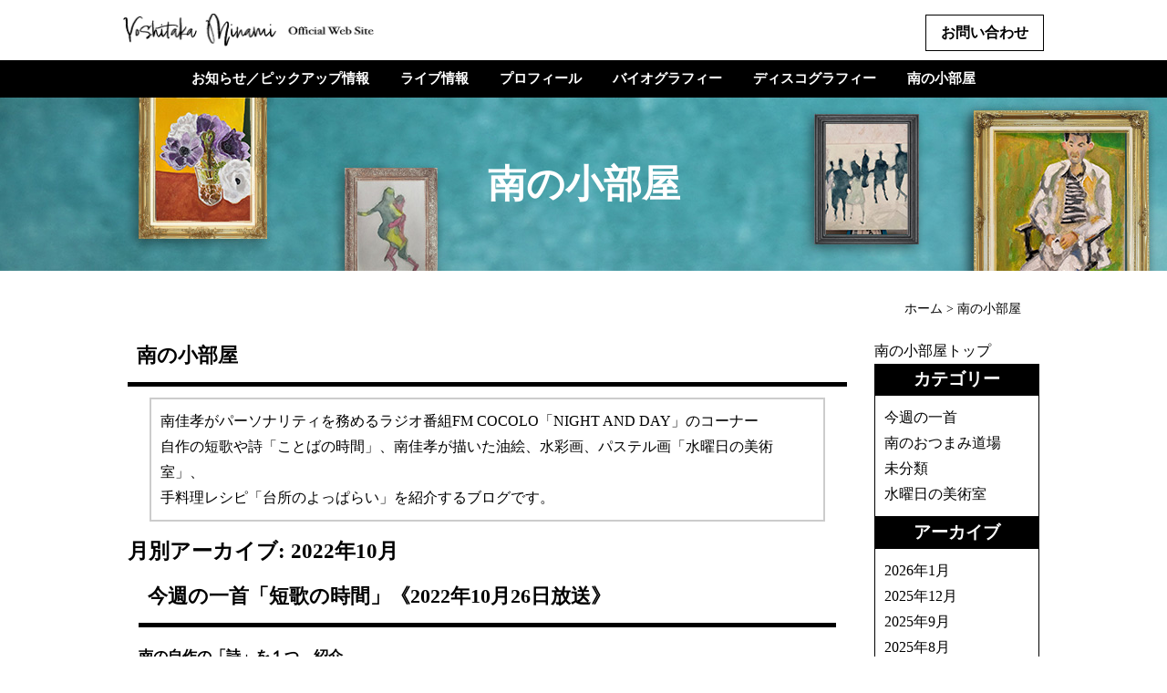

--- FILE ---
content_type: text/html; charset=UTF-8
request_url: https://minamiyoshitaka.com/small-room/?m=202210
body_size: 7015
content:
<!DOCTYPE html PUBLIC "-//W3C//DTD XHTML 1.0 Transitional//EN" "https://www.w3.org/TR/xhtml1/DTD/xhtml1-transitional.dtd"> 
<html xmlns="https://www.w3.org/1999/xhtml" xml:lang="ja" lang="ja">

<head>
<meta http-equiv="Content-Type" content="text/html; charset=utf-8" />
<meta http-equiv="Content-Script-Type" content="text/javascript" />
<meta http-equiv="content-style-type" content="text/css" />

<!-- METADATA -->
<title>南の小部屋｜南佳孝 オフィシャルホームページ</title>
<meta name="description" content="南佳孝のオフィシャルホームページです。南佳孝に関する最新情報や、楽曲情報、フォトギャラリーなどを公開中。" />
<meta name="keywords" content="南佳孝,南,佳孝,オフィシャル,楽曲情報,ライブ情報" />

<meta property="og:image" content="https://minamiyoshitaka.com/img/thum_01.png">
<meta property="og:image" content="https://minamiyoshitaka.com/img/thum_02.png">
<!-- /METADATA --

<!--Require Mobile-->
<meta name="viewport" content="width=device-width">
<meta name="apple-mobile-web-app-capable" content="yes">

<!--Require Javascript-->
<!--[if lt IE 9]>
<script src="https://origin2.jsdelivr.net/html5shiv/3.7.3/html5shiv.min.js"></script>
<script src="https://raw.githubusercontent.com/livingston/css3-mediaqueries-js/master/css3-mediaqueries.js"></script>
<![endif]-->
<!-- /Require Mobile -->

<!-- IMPORT -->
<link rel="stylesheet" type="text/css" media="all" href="/common/css/import_content.css" />
<script type="text/javascript" src="/common/js/libs/jquery-1.11.0.min.js"></script>
<!-- /IMPORT -->

<script>
(function($) {
    $(function() {
        var $header = $('#h-bottom');
        // Nav Fixed
        $(window).scroll(function() {
            if ($(window).scrollTop() > 350) {
                $header.addClass('fixed');
            } else {
                $header.removeClass('fixed');
            }
        });
        // Nav Toggle Button
        $('#nav-toggle').click(function(){
            $header.toggleClass('open');
        });
    });
})(jQuery);
</script>

<!-- Global site tag (gtag.js) - Google Analytics -->
<script async src="https://www.googletagmanager.com/gtag/js?id=UA-101551061-8"></script>
<script>
  window.dataLayer = window.dataLayer || [];
  function gtag(){dataLayer.push(arguments);}
  gtag('js', new Date());

  gtag('config', 'UA-101551061-8');
</script>

</head>


<body id="pickup" class="live_info small-room">

<!--======================= CONTAINER =======================-->
<div id="container">

<!--======================= HEADER =======================-->
<header>

<div id="h-top">
    <h1><a href="/"><img src="/common/img/logo.png" alt="南佳孝 Official Web Site" width="275" height="36" /></a></h1>
    <p class="contact pcv"><a href="/pickup/?page_id=1581">お問い合わせ</a></p>
</div>

<div id="h-bottom">
    <div id="mobile-head">
        <div id="nav-toggle">
        <div>
        <span></span>
        <span></span>
        <span></span>
        </div>
        </div>
    </div>

    <nav id="global-nav">
	<ul id="g-navi">
    <li class="start"><a href="/pickup/">お知らせ／ピックアップ情報</a></li>
    <li><a href="/live_info/">ライブ情報</a></li>
    <li><a href="/profile/index.html">プロフィール</a></li>
    <li><a href="/biography/index.html">バイオグラフィー</a></li>
    <li><a href="/discography/index.html">ディスコグラフィー</a></li>
    <li><a href="/small-room/">南の小部屋</a></li>
    <li class="spv"><a href="/pickup/?page_id=1581">お問い合わせ</a></li>
    </ul>
    </nav>
</div>

</header>
<!--======================= /HEADER =======================-->

<section id="title">
<h1>南の小部屋</h1>
</section>

<!--======================= WRAPPAR =======================-->
<div id="wrappar">

<p class="bread_clumbs"><a href="/index.html">ホーム</a> &gt; 南の小部屋</p>

<div id="wp_inner">

<!--======================= MAIN-CONTENT =======================-->
<div id="main-content">

<h1>南の小部屋</h1>

<p class="description-box">南佳孝がパーソナリティを務めるラジオ番組FM COCOLO「<a href="https://cocolo.jp/site/blog/3210" target="_blank">NIGHT AND DAY</a>」のコーナー<br>
自作の短歌や詩「ことばの時間」、南佳孝が描いた油絵、水彩画、パステル画「水曜日の美術室」、<br>
手料理レシピ「台所のよっぱらい」を紹介するブログです。</p>

<div class="detail-content">

	<section id="primary" class="content-area">
		<div id="content" class="site-content" role="main">

			
				<p class="page-title">
					月別アーカイブ: 2022年10月				</p><!-- .page-header -->

			
<article id="post-1229" class="post-1229 post type-post status-publish format-standard hentry category-3">
	
	<header class="entry-header">
				<div class="entry-meta">
			<span class="cat-links"><a href="https://minamiyoshitaka.com/small-room/?cat=3" rel="category">今週の一首</a></span>
		</div>
			<h1 class="entry-title small-room"><a href="https://minamiyoshitaka.com/small-room/?p=1229" rel="bookmark">今週の一首「短歌の時間」《2022年10月26日放送》</a></h1>
		<div class="entry-meta">
			<span class="entry-date"><a href="https://minamiyoshitaka.com/small-room/?p=1229" rel="bookmark"><time class="entry-date" datetime="2022-10-27T15:47:38+09:00">2022年10月27日</time></a></span> <span class="byline"><span class="author vcard"><a class="url fn n" href="https://minamiyoshitaka.com/small-room/?author=2" rel="author">長浜志信</a></span></span>			<span class="comments-link"><a href="https://minamiyoshitaka.com/small-room/?p=1229#respond">コメントする</a></span>
						</div><!-- .entry-meta -->
	</header><!-- .entry-header -->

		<div class="entry-content">
		<p><strong>南の自作の「詩」を１つ、紹介</strong></p>
<p>いかに普段の毎日が大事なのかは、ことが起こった時によく分かる。</p>
<p>たかが風邪を引いただけで、</p>
<p>腹を下しただけでもういつも通りの暮らしはできない、</p>
<p>もういつものようには進まない。</p>
<p>毎日を少しづつ少しづつ、</p>
<p>先に進んでいけることに感謝を忘れないようにしよう。</p>
<p>毎日をみんなが協力してくれてあるんだという事に感謝の気持ちを表そう。</p>
<p>いつもありがとう。</p>
<p>今日もまたそして今週も良い時が流れますように。</p>
	</div><!-- .entry-content -->
	
	</article><!-- #post-1229 -->

<article id="post-1226" class="post-1226 post type-post status-publish format-standard hentry category-2">
	
	<header class="entry-header">
				<div class="entry-meta">
			<span class="cat-links"><a href="https://minamiyoshitaka.com/small-room/?cat=2" rel="category">南のおつまみ道場</a></span>
		</div>
			<h1 class="entry-title small-room"><a href="https://minamiyoshitaka.com/small-room/?p=1226" rel="bookmark">台所のよっぱらい「栗原さん家のキノコのクリームスープ」《2022年10月26日放送》</a></h1>
		<div class="entry-meta">
			<span class="entry-date"><a href="https://minamiyoshitaka.com/small-room/?p=1226" rel="bookmark"><time class="entry-date" datetime="2022-10-27T15:45:58+09:00">2022年10月27日</time></a></span> <span class="byline"><span class="author vcard"><a class="url fn n" href="https://minamiyoshitaka.com/small-room/?author=2" rel="author">長浜志信</a></span></span>			<span class="comments-link"><a href="https://minamiyoshitaka.com/small-room/?p=1226#respond">コメントする</a></span>
						</div><!-- .entry-meta -->
	</header><!-- .entry-header -->

		<div class="entry-content">
		<p><img class="alignnone size-medium wp-image-1227" src="https://minamiyoshitaka.com/small-room/wp-content/uploads/2022/10/20221026栗原さん家のキノコのクリームスープ-225x300.jpg" alt="" width="225" height="300" srcset="https://minamiyoshitaka.com/small-room/wp-content/uploads/2022/10/20221026栗原さん家のキノコのクリームスープ-225x300.jpg 225w, https://minamiyoshitaka.com/small-room/wp-content/uploads/2022/10/20221026栗原さん家のキノコのクリームスープ-768x1024.jpg 768w, https://minamiyoshitaka.com/small-room/wp-content/uploads/2022/10/20221026栗原さん家のキノコのクリームスープ-1152x1536.jpg 1152w, https://minamiyoshitaka.com/small-room/wp-content/uploads/2022/10/20221026栗原さん家のキノコのクリームスープ-1536x2048.jpg 1536w, https://minamiyoshitaka.com/small-room/wp-content/uploads/2022/10/20221026栗原さん家のキノコのクリームスープ-scaled.jpg 1920w" sizes="(max-width: 225px) 100vw, 225px" /></p>
<p>♫作り方</p>
<p>①先ずはブラウン・マッシュルーム、ワンパックは、軸を取り縦半分に切ってスライス切り。</p>
<p>②まいたけ５０グラムは、適当な大きさに切ってほぐす。</p>
<p>③しめじ１００グラムは石づきを取り、細かくほぐす。</p>
<p>④フライパンにバター適量を入れ熱し、きのこを加えて薄力粉を　適量入れて炒める。</p>
<p>⑤全体に粉っぽさがなくなったらスープ ( 顆粒コンソメ大さじ半分をお湯半カップで溶いたもの ) を加えて、再び煮立ったら牛乳半カップを入れ、蓋をして弱火で５分ほど煮る。</p>
<p>⑥軽くとろみが付いたら塩、胡椒で味を整え器に盛り、お好みでパルミジャーノを下ろしてかけ、軽く焼いたバゲットを添えれば出来上がり。</p>
<p>★南の一口メモ★</p>
<p>とてもおいしくできました、秋にはピッタリの一品ですね。</p>
	</div><!-- .entry-content -->
	
	</article><!-- #post-1226 -->

<article id="post-1223" class="post-1223 post type-post status-publish format-standard hentry category-4">
	
	<header class="entry-header">
				<div class="entry-meta">
			<span class="cat-links"><a href="https://minamiyoshitaka.com/small-room/?cat=4" rel="category">水曜日の美術室</a></span>
		</div>
			<h1 class="entry-title small-room"><a href="https://minamiyoshitaka.com/small-room/?p=1223" rel="bookmark">水曜日の美術室 「二人の遠景」《2022年10月26日放送》</a></h1>
		<div class="entry-meta">
			<span class="entry-date"><a href="https://minamiyoshitaka.com/small-room/?p=1223" rel="bookmark"><time class="entry-date" datetime="2022-10-27T14:05:23+09:00">2022年10月27日</time></a></span> <span class="byline"><span class="author vcard"><a class="url fn n" href="https://minamiyoshitaka.com/small-room/?author=2" rel="author">長浜志信</a></span></span>			<span class="comments-link"><a href="https://minamiyoshitaka.com/small-room/?p=1223#respond">コメントする</a></span>
						</div><!-- .entry-meta -->
	</header><!-- .entry-header -->

		<div class="entry-content">
		<p><img class="alignnone size-medium wp-image-1224" src="https://minamiyoshitaka.com/small-room/wp-content/uploads/2022/10/20221026二人の遠景-225x300.jpg" alt="" width="225" height="300" srcset="https://minamiyoshitaka.com/small-room/wp-content/uploads/2022/10/20221026二人の遠景-225x300.jpg 225w, https://minamiyoshitaka.com/small-room/wp-content/uploads/2022/10/20221026二人の遠景-768x1024.jpg 768w, https://minamiyoshitaka.com/small-room/wp-content/uploads/2022/10/20221026二人の遠景-1152x1536.jpg 1152w, https://minamiyoshitaka.com/small-room/wp-content/uploads/2022/10/20221026二人の遠景-1536x2048.jpg 1536w, https://minamiyoshitaka.com/small-room/wp-content/uploads/2022/10/20221026二人の遠景-scaled.jpg 1920w" sizes="(max-width: 225px) 100vw, 225px" /></p>
	</div><!-- .entry-content -->
	
	</article><!-- #post-1223 -->

<article id="post-1219" class="post-1219 post type-post status-publish format-standard hentry category-2">
	
	<header class="entry-header">
				<div class="entry-meta">
			<span class="cat-links"><a href="https://minamiyoshitaka.com/small-room/?cat=2" rel="category">南のおつまみ道場</a></span>
		</div>
			<h1 class="entry-title small-room"><a href="https://minamiyoshitaka.com/small-room/?p=1219" rel="bookmark">台所のよっぱらい「大原さん家の鯖の味噌煮」《2022年10月19日放送》</a></h1>
		<div class="entry-meta">
			<span class="entry-date"><a href="https://minamiyoshitaka.com/small-room/?p=1219" rel="bookmark"><time class="entry-date" datetime="2022-10-19T22:02:16+09:00">2022年10月19日</time></a></span> <span class="byline"><span class="author vcard"><a class="url fn n" href="https://minamiyoshitaka.com/small-room/?author=2" rel="author">長浜志信</a></span></span>			<span class="comments-link"><a href="https://minamiyoshitaka.com/small-room/?p=1219#respond">コメントする</a></span>
						</div><!-- .entry-meta -->
	</header><!-- .entry-header -->

		<div class="entry-content">
		<p><img class="alignnone size-medium wp-image-1220" src="https://minamiyoshitaka.com/small-room/wp-content/uploads/2022/10/20221019大原さん家の鯖の味噌煮-scaled-e1666178995666-225x300.jpg" alt="" width="225" height="300" srcset="https://minamiyoshitaka.com/small-room/wp-content/uploads/2022/10/20221019大原さん家の鯖の味噌煮-scaled-e1666178995666-225x300.jpg 225w, https://minamiyoshitaka.com/small-room/wp-content/uploads/2022/10/20221019大原さん家の鯖の味噌煮-scaled-e1666178995666-768x1024.jpg 768w, https://minamiyoshitaka.com/small-room/wp-content/uploads/2022/10/20221019大原さん家の鯖の味噌煮-scaled-e1666178995666-1152x1536.jpg 1152w, https://minamiyoshitaka.com/small-room/wp-content/uploads/2022/10/20221019大原さん家の鯖の味噌煮-scaled-e1666178995666-1536x2048.jpg 1536w, https://minamiyoshitaka.com/small-room/wp-content/uploads/2022/10/20221019大原さん家の鯖の味噌煮-scaled-e1666178995666.jpg 1920w" sizes="(max-width: 225px) 100vw, 225px" /></p>
<p>♫作り方</p>
<p>①鯖２切れは、皮に浅めに切り目を２、３本入れて両面に塩を振り、１０分ほど置く。ザルに入れ熱湯にさっと通す。ピーマンは、５ミリ幅に切る。</p>
<p>②鍋に酒、水を各４０ml、入れて味噌大さじ１と半分、砂糖大さじ１を加えて溶かし生姜１０gの薄切りも入れて火にかける。</p>
<p>③沸騰したら鯖を入れて落とし蓋をして強めの弱火で５分から７分煮る。</p>
<p>④落とし蓋を取り、煮汁をかけながら、１、２分煮て器に鯖を盛る。残った煮汁でピーマンをサッと煮て鯖に添える。</p>
<p>★南の一口メモ★</p>
<p>生姜も美味しく食べられます。</p>
<p>試してみてね、意外と簡単でした。</p>
	</div><!-- .entry-content -->
	
	</article><!-- #post-1219 -->

<article id="post-1216" class="post-1216 post type-post status-publish format-standard hentry category-4">
	
	<header class="entry-header">
				<div class="entry-meta">
			<span class="cat-links"><a href="https://minamiyoshitaka.com/small-room/?cat=4" rel="category">水曜日の美術室</a></span>
		</div>
			<h1 class="entry-title small-room"><a href="https://minamiyoshitaka.com/small-room/?p=1216" rel="bookmark">水曜日の美術室 「湘南のサーファー」《2022年10月19日放送》</a></h1>
		<div class="entry-meta">
			<span class="entry-date"><a href="https://minamiyoshitaka.com/small-room/?p=1216" rel="bookmark"><time class="entry-date" datetime="2022-10-19T22:00:45+09:00">2022年10月19日</time></a></span> <span class="byline"><span class="author vcard"><a class="url fn n" href="https://minamiyoshitaka.com/small-room/?author=2" rel="author">長浜志信</a></span></span>			<span class="comments-link"><a href="https://minamiyoshitaka.com/small-room/?p=1216#respond">コメントする</a></span>
						</div><!-- .entry-meta -->
	</header><!-- .entry-header -->

		<div class="entry-content">
		<p><img class="alignnone size-medium wp-image-1217" src="https://minamiyoshitaka.com/small-room/wp-content/uploads/2022/10/20221019湘南のサーファー-scaled-e1666178743622-225x300.jpg" alt="" width="225" height="300" srcset="https://minamiyoshitaka.com/small-room/wp-content/uploads/2022/10/20221019湘南のサーファー-scaled-e1666178743622-225x300.jpg 225w, https://minamiyoshitaka.com/small-room/wp-content/uploads/2022/10/20221019湘南のサーファー-scaled-e1666178743622-768x1024.jpg 768w, https://minamiyoshitaka.com/small-room/wp-content/uploads/2022/10/20221019湘南のサーファー-scaled-e1666178743622-1152x1536.jpg 1152w, https://minamiyoshitaka.com/small-room/wp-content/uploads/2022/10/20221019湘南のサーファー-scaled-e1666178743622-1536x2048.jpg 1536w, https://minamiyoshitaka.com/small-room/wp-content/uploads/2022/10/20221019湘南のサーファー-scaled-e1666178743622.jpg 1920w" sizes="(max-width: 225px) 100vw, 225px" /></p>
	</div><!-- .entry-content -->
	
	</article><!-- #post-1216 -->

<article id="post-1213" class="post-1213 post type-post status-publish format-standard hentry category-4">
	
	<header class="entry-header">
				<div class="entry-meta">
			<span class="cat-links"><a href="https://minamiyoshitaka.com/small-room/?cat=4" rel="category">水曜日の美術室</a></span>
		</div>
			<h1 class="entry-title small-room"><a href="https://minamiyoshitaka.com/small-room/?p=1213" rel="bookmark">台所のよっぱらい「黒田さん家のジャガイモとサーモンのリエット」《2022年10月12日放送》</a></h1>
		<div class="entry-meta">
			<span class="entry-date"><a href="https://minamiyoshitaka.com/small-room/?p=1213" rel="bookmark"><time class="entry-date" datetime="2022-10-19T20:17:46+09:00">2022年10月19日</time></a></span> <span class="byline"><span class="author vcard"><a class="url fn n" href="https://minamiyoshitaka.com/small-room/?author=2" rel="author">長浜志信</a></span></span>			<span class="comments-link"><a href="https://minamiyoshitaka.com/small-room/?p=1213#respond">コメントする</a></span>
						</div><!-- .entry-meta -->
	</header><!-- .entry-header -->

		<div class="entry-content">
		<p><img class="alignnone size-medium wp-image-1214" src="https://minamiyoshitaka.com/small-room/wp-content/uploads/2022/10/20221012黒田さん家のジャガイモとサーモンのリエット-scaled-e1666178249489-225x300.jpg" alt="" width="225" height="300" srcset="https://minamiyoshitaka.com/small-room/wp-content/uploads/2022/10/20221012黒田さん家のジャガイモとサーモンのリエット-scaled-e1666178249489-225x300.jpg 225w, https://minamiyoshitaka.com/small-room/wp-content/uploads/2022/10/20221012黒田さん家のジャガイモとサーモンのリエット-scaled-e1666178249489-768x1024.jpg 768w, https://minamiyoshitaka.com/small-room/wp-content/uploads/2022/10/20221012黒田さん家のジャガイモとサーモンのリエット-scaled-e1666178249489-1152x1536.jpg 1152w, https://minamiyoshitaka.com/small-room/wp-content/uploads/2022/10/20221012黒田さん家のジャガイモとサーモンのリエット-scaled-e1666178249489-1536x2048.jpg 1536w, https://minamiyoshitaka.com/small-room/wp-content/uploads/2022/10/20221012黒田さん家のジャガイモとサーモンのリエット-scaled-e1666178249489.jpg 1920w" sizes="(max-width: 225px) 100vw, 225px" /></p>
<p>♫作り方　（一人分）</p>
<p>①メークィーン２００gの皮を剥き、１、２センチ厚の輪切りにし、塩を加えた湯で茹でる</p>
<p>②柔らかくなったらマッシャーで潰し、スモークサーモン６０gを加える。弱火で火を入れながらスモークサーモンもマッシャーで潰す。</p>
<p>③ニンニク少し、玉ねぎ少量、塩漬けケーパー１０粒ほど、ディル適量を微塵切りにして加える。</p>
<p>④オリーブオイルを大さじ２加えて混ぜ合わせる。</p>
<p>★南の一口メモ★</p>
<p>これで完成、バゲットの上に乗せれば白ワインの良いお供になります。</p>
<p>是非、作ってみてください。</p>
	</div><!-- .entry-content -->
	
	</article><!-- #post-1213 -->

<article id="post-1210" class="post-1210 post type-post status-publish format-standard hentry category-4">
	
	<header class="entry-header">
				<div class="entry-meta">
			<span class="cat-links"><a href="https://minamiyoshitaka.com/small-room/?cat=4" rel="category">水曜日の美術室</a></span>
		</div>
			<h1 class="entry-title small-room"><a href="https://minamiyoshitaka.com/small-room/?p=1210" rel="bookmark">水曜日の美術室 「ホーランエー神事」《2022年10月12日放送》</a></h1>
		<div class="entry-meta">
			<span class="entry-date"><a href="https://minamiyoshitaka.com/small-room/?p=1210" rel="bookmark"><time class="entry-date" datetime="2022-10-19T20:13:40+09:00">2022年10月19日</time></a></span> <span class="byline"><span class="author vcard"><a class="url fn n" href="https://minamiyoshitaka.com/small-room/?author=2" rel="author">長浜志信</a></span></span>			<span class="comments-link"><a href="https://minamiyoshitaka.com/small-room/?p=1210#respond">コメントする</a></span>
						</div><!-- .entry-meta -->
	</header><!-- .entry-header -->

		<div class="entry-content">
		<p><img class="alignnone size-medium wp-image-1211" src="https://minamiyoshitaka.com/small-room/wp-content/uploads/2022/10/20221012ホーランエー神事-scaled-e1666178009440-225x300.jpg" alt="" width="225" height="300" srcset="https://minamiyoshitaka.com/small-room/wp-content/uploads/2022/10/20221012ホーランエー神事-scaled-e1666178009440-225x300.jpg 225w, https://minamiyoshitaka.com/small-room/wp-content/uploads/2022/10/20221012ホーランエー神事-scaled-e1666178009440-768x1024.jpg 768w, https://minamiyoshitaka.com/small-room/wp-content/uploads/2022/10/20221012ホーランエー神事-scaled-e1666178009440-1152x1536.jpg 1152w, https://minamiyoshitaka.com/small-room/wp-content/uploads/2022/10/20221012ホーランエー神事-scaled-e1666178009440-1536x2048.jpg 1536w, https://minamiyoshitaka.com/small-room/wp-content/uploads/2022/10/20221012ホーランエー神事-scaled-e1666178009440.jpg 1920w" sizes="(max-width: 225px) 100vw, 225px" /></p>
	</div><!-- .entry-content -->
	
	</article><!-- #post-1210 -->

<article id="post-1207" class="post-1207 post type-post status-publish format-standard hentry category-3">
	
	<header class="entry-header">
				<div class="entry-meta">
			<span class="cat-links"><a href="https://minamiyoshitaka.com/small-room/?cat=3" rel="category">今週の一首</a></span>
		</div>
			<h1 class="entry-title small-room"><a href="https://minamiyoshitaka.com/small-room/?p=1207" rel="bookmark">今週の一首「短歌の時間」《2022年10月5日放送》</a></h1>
		<div class="entry-meta">
			<span class="entry-date"><a href="https://minamiyoshitaka.com/small-room/?p=1207" rel="bookmark"><time class="entry-date" datetime="2022-10-06T07:48:37+09:00">2022年10月6日</time></a></span> <span class="byline"><span class="author vcard"><a class="url fn n" href="https://minamiyoshitaka.com/small-room/?author=2" rel="author">長浜志信</a></span></span>			<span class="comments-link"><a href="https://minamiyoshitaka.com/small-room/?p=1207#respond">コメントする</a></span>
						</div><!-- .entry-meta -->
	</header><!-- .entry-header -->

		<div class="entry-content">
		<p>・赤とんぼ夏の終わりに何想う恋の残り香宴の後に</p>
<p>・赤とんぼある日突然いなくなりいくつもの台風やって来る</p>
	</div><!-- .entry-content -->
	
	</article><!-- #post-1207 -->

<article id="post-1204" class="post-1204 post type-post status-publish format-standard hentry category-2">
	
	<header class="entry-header">
				<div class="entry-meta">
			<span class="cat-links"><a href="https://minamiyoshitaka.com/small-room/?cat=2" rel="category">南のおつまみ道場</a></span>
		</div>
			<h1 class="entry-title small-room"><a href="https://minamiyoshitaka.com/small-room/?p=1204" rel="bookmark">台所のよっぱらい「チーズのリゾット　小倉さん家風」《2022年10月5日放送》</a></h1>
		<div class="entry-meta">
			<span class="entry-date"><a href="https://minamiyoshitaka.com/small-room/?p=1204" rel="bookmark"><time class="entry-date" datetime="2022-10-06T07:46:30+09:00">2022年10月6日</time></a></span> <span class="byline"><span class="author vcard"><a class="url fn n" href="https://minamiyoshitaka.com/small-room/?author=2" rel="author">長浜志信</a></span></span>			<span class="comments-link"><a href="https://minamiyoshitaka.com/small-room/?p=1204#respond">コメントする</a></span>
						</div><!-- .entry-meta -->
	</header><!-- .entry-header -->

		<div class="entry-content">
		<p><img class="alignnone size-medium wp-image-1205" src="https://minamiyoshitaka.com/small-room/wp-content/uploads/2022/10/20221005チーズリゾット-225x300.jpg" alt="" width="225" height="300" srcset="https://minamiyoshitaka.com/small-room/wp-content/uploads/2022/10/20221005チーズリゾット-225x300.jpg 225w, https://minamiyoshitaka.com/small-room/wp-content/uploads/2022/10/20221005チーズリゾット-768x1024.jpg 768w, https://minamiyoshitaka.com/small-room/wp-content/uploads/2022/10/20221005チーズリゾット-1152x1536.jpg 1152w, https://minamiyoshitaka.com/small-room/wp-content/uploads/2022/10/20221005チーズリゾット-1536x2048.jpg 1536w, https://minamiyoshitaka.com/small-room/wp-content/uploads/2022/10/20221005チーズリゾット-scaled.jpg 1920w" sizes="(max-width: 225px) 100vw, 225px" /></p>
<p>♫作り方　（一人分）</p>
<p>①まずは、お米５０gを測り用意する。玉ねぎ中の8分の１ぐらいをみじん切りにする。コンソメを４００ml溶かして沸かす。</p>
<p>②蓋付きの小鍋を用意して、オリーブオイルを少し多めに入れて、火は、中強火で玉ねぎを炒める。程よいところでお米を洗わずに入れ炒める。</p>
<p>③これも程よいところで白ワインを少し加え、塩もほんの少し入れて、熱々のコンソメを３００CCほど入れ、蓋をして中強火のまま１０分ほど煮込む。</p>
<p>④その間にパルミジャーノを大さじ３杯ぐらい削っておく。途中、蓋を開け、様子を見ながら水分が足りなければコンソメか水を足す。</p>
<p>⑤１０分経ったら蓋を開けここから４分で仕上げる。</p>
<p>⑥もう一度水分の加減をしながら、多ければ強火で水分を飛ばし、少なければ水を足して塩分も調節し、チーズとエキストラ・バージン・オリーブオイル大さじ１弱を入れかき混ぜる。</p>
<p>⑦お米の硬さなどもみながらかき混ぜ程よいところで器に盛り、ブラック・ペッパーを削ってかければ出来上がり。</p>
	</div><!-- .entry-content -->
	
	</article><!-- #post-1204 -->

<article id="post-1201" class="post-1201 post type-post status-publish format-standard hentry category-4">
	
	<header class="entry-header">
				<div class="entry-meta">
			<span class="cat-links"><a href="https://minamiyoshitaka.com/small-room/?cat=4" rel="category">水曜日の美術室</a></span>
		</div>
			<h1 class="entry-title small-room"><a href="https://minamiyoshitaka.com/small-room/?p=1201" rel="bookmark">水曜日の美術室 「朝陽の中で」《2022年10月5日放送》</a></h1>
		<div class="entry-meta">
			<span class="entry-date"><a href="https://minamiyoshitaka.com/small-room/?p=1201" rel="bookmark"><time class="entry-date" datetime="2022-10-06T07:40:19+09:00">2022年10月6日</time></a></span> <span class="byline"><span class="author vcard"><a class="url fn n" href="https://minamiyoshitaka.com/small-room/?author=2" rel="author">長浜志信</a></span></span>			<span class="comments-link"><a href="https://minamiyoshitaka.com/small-room/?p=1201#respond">コメントする</a></span>
						</div><!-- .entry-meta -->
	</header><!-- .entry-header -->

		<div class="entry-content">
		<p><img class="alignnone size-medium wp-image-1202" src="https://minamiyoshitaka.com/small-room/wp-content/uploads/2022/10/20221005朝陽の中で-225x300.jpg" alt="" width="225" height="300" srcset="https://minamiyoshitaka.com/small-room/wp-content/uploads/2022/10/20221005朝陽の中で-225x300.jpg 225w, https://minamiyoshitaka.com/small-room/wp-content/uploads/2022/10/20221005朝陽の中で-768x1024.jpg 768w, https://minamiyoshitaka.com/small-room/wp-content/uploads/2022/10/20221005朝陽の中で-1152x1536.jpg 1152w, https://minamiyoshitaka.com/small-room/wp-content/uploads/2022/10/20221005朝陽の中で-1536x2048.jpg 1536w, https://minamiyoshitaka.com/small-room/wp-content/uploads/2022/10/20221005朝陽の中で-scaled.jpg 1920w" sizes="(max-width: 225px) 100vw, 225px" /></p>
	</div><!-- .entry-content -->
	
	</article><!-- #post-1201 -->
		</div><!-- #content -->
	</section><!-- #primary -->
    

</div>

</div>
<!--======================= /MAIN-CONTENT =======================-->

<!--======================= SIDE-NAVI =======================-->
<div id="side-navi">

<div id="secondary">
	
		<div id="primary-sidebar" class="primary-sidebar widget-area" role="complementary">
	<p><a href="/small-room/">南の小部屋トップ</a></p>	
	<aside id="categories-3" class="widget widget_categories"><h1 class="widget-title">カテゴリー</h1>		<ul>
				<li class="cat-item cat-item-3"><a href="https://minamiyoshitaka.com/small-room/?cat=3">今週の一首</a>
</li>
	<li class="cat-item cat-item-2"><a href="https://minamiyoshitaka.com/small-room/?cat=2">南のおつまみ道場</a>
</li>
	<li class="cat-item cat-item-1"><a href="https://minamiyoshitaka.com/small-room/?cat=1">未分類</a>
</li>
	<li class="cat-item cat-item-4"><a href="https://minamiyoshitaka.com/small-room/?cat=4">水曜日の美術室</a>
</li>
		</ul>
			</aside><aside id="archives-3" class="widget widget_archive"><h1 class="widget-title">アーカイブ</h1>		<ul>
				<li><a href='https://minamiyoshitaka.com/small-room/?m=202601'>2026年1月</a></li>
	<li><a href='https://minamiyoshitaka.com/small-room/?m=202512'>2025年12月</a></li>
	<li><a href='https://minamiyoshitaka.com/small-room/?m=202509'>2025年9月</a></li>
	<li><a href='https://minamiyoshitaka.com/small-room/?m=202508'>2025年8月</a></li>
	<li><a href='https://minamiyoshitaka.com/small-room/?m=202507'>2025年7月</a></li>
	<li><a href='https://minamiyoshitaka.com/small-room/?m=202506'>2025年6月</a></li>
	<li><a href='https://minamiyoshitaka.com/small-room/?m=202503'>2025年3月</a></li>
	<li><a href='https://minamiyoshitaka.com/small-room/?m=202502'>2025年2月</a></li>
	<li><a href='https://minamiyoshitaka.com/small-room/?m=202501'>2025年1月</a></li>
	<li><a href='https://minamiyoshitaka.com/small-room/?m=202412'>2024年12月</a></li>
	<li><a href='https://minamiyoshitaka.com/small-room/?m=202410'>2024年10月</a></li>
	<li><a href='https://minamiyoshitaka.com/small-room/?m=202409'>2024年9月</a></li>
	<li><a href='https://minamiyoshitaka.com/small-room/?m=202408'>2024年8月</a></li>
	<li><a href='https://minamiyoshitaka.com/small-room/?m=202406'>2024年6月</a></li>
	<li><a href='https://minamiyoshitaka.com/small-room/?m=202405'>2024年5月</a></li>
	<li><a href='https://minamiyoshitaka.com/small-room/?m=202404'>2024年4月</a></li>
	<li><a href='https://minamiyoshitaka.com/small-room/?m=202403'>2024年3月</a></li>
	<li><a href='https://minamiyoshitaka.com/small-room/?m=202402'>2024年2月</a></li>
	<li><a href='https://minamiyoshitaka.com/small-room/?m=202401'>2024年1月</a></li>
	<li><a href='https://minamiyoshitaka.com/small-room/?m=202312'>2023年12月</a></li>
	<li><a href='https://minamiyoshitaka.com/small-room/?m=202311'>2023年11月</a></li>
	<li><a href='https://minamiyoshitaka.com/small-room/?m=202310'>2023年10月</a></li>
	<li><a href='https://minamiyoshitaka.com/small-room/?m=202308'>2023年8月</a></li>
	<li><a href='https://minamiyoshitaka.com/small-room/?m=202307'>2023年7月</a></li>
	<li><a href='https://minamiyoshitaka.com/small-room/?m=202306'>2023年6月</a></li>
	<li><a href='https://minamiyoshitaka.com/small-room/?m=202305'>2023年5月</a></li>
	<li><a href='https://minamiyoshitaka.com/small-room/?m=202304'>2023年4月</a></li>
	<li><a href='https://minamiyoshitaka.com/small-room/?m=202303'>2023年3月</a></li>
	<li><a href='https://minamiyoshitaka.com/small-room/?m=202302'>2023年2月</a></li>
	<li><a href='https://minamiyoshitaka.com/small-room/?m=202301'>2023年1月</a></li>
	<li><a href='https://minamiyoshitaka.com/small-room/?m=202212'>2022年12月</a></li>
	<li><a href='https://minamiyoshitaka.com/small-room/?m=202211'>2022年11月</a></li>
	<li><a href='https://minamiyoshitaka.com/small-room/?m=202210'>2022年10月</a></li>
	<li><a href='https://minamiyoshitaka.com/small-room/?m=202209'>2022年9月</a></li>
	<li><a href='https://minamiyoshitaka.com/small-room/?m=202208'>2022年8月</a></li>
	<li><a href='https://minamiyoshitaka.com/small-room/?m=202207'>2022年7月</a></li>
	<li><a href='https://minamiyoshitaka.com/small-room/?m=202206'>2022年6月</a></li>
	<li><a href='https://minamiyoshitaka.com/small-room/?m=202205'>2022年5月</a></li>
	<li><a href='https://minamiyoshitaka.com/small-room/?m=202204'>2022年4月</a></li>
	<li><a href='https://minamiyoshitaka.com/small-room/?m=202203'>2022年3月</a></li>
	<li><a href='https://minamiyoshitaka.com/small-room/?m=202202'>2022年2月</a></li>
	<li><a href='https://minamiyoshitaka.com/small-room/?m=202201'>2022年1月</a></li>
	<li><a href='https://minamiyoshitaka.com/small-room/?m=202112'>2021年12月</a></li>
	<li><a href='https://minamiyoshitaka.com/small-room/?m=202111'>2021年11月</a></li>
	<li><a href='https://minamiyoshitaka.com/small-room/?m=202110'>2021年10月</a></li>
	<li><a href='https://minamiyoshitaka.com/small-room/?m=202109'>2021年9月</a></li>
	<li><a href='https://minamiyoshitaka.com/small-room/?m=202108'>2021年8月</a></li>
	<li><a href='https://minamiyoshitaka.com/small-room/?m=202107'>2021年7月</a></li>
	<li><a href='https://minamiyoshitaka.com/small-room/?m=202106'>2021年6月</a></li>
	<li><a href='https://minamiyoshitaka.com/small-room/?m=202105'>2021年5月</a></li>
	<li><a href='https://minamiyoshitaka.com/small-room/?m=202104'>2021年4月</a></li>
	<li><a href='https://minamiyoshitaka.com/small-room/?m=202103'>2021年3月</a></li>
	<li><a href='https://minamiyoshitaka.com/small-room/?m=202102'>2021年2月</a></li>
	<li><a href='https://minamiyoshitaka.com/small-room/?m=202101'>2021年1月</a></li>
	<li><a href='https://minamiyoshitaka.com/small-room/?m=202012'>2020年12月</a></li>
	<li><a href='https://minamiyoshitaka.com/small-room/?m=202011'>2020年11月</a></li>
	<li><a href='https://minamiyoshitaka.com/small-room/?m=202010'>2020年10月</a></li>
	<li><a href='https://minamiyoshitaka.com/small-room/?m=202009'>2020年9月</a></li>
	<li><a href='https://minamiyoshitaka.com/small-room/?m=202008'>2020年8月</a></li>
	<li><a href='https://minamiyoshitaka.com/small-room/?m=202007'>2020年7月</a></li>
	<li><a href='https://minamiyoshitaka.com/small-room/?m=202006'>2020年6月</a></li>
	<li><a href='https://minamiyoshitaka.com/small-room/?m=202005'>2020年5月</a></li>
	<li><a href='https://minamiyoshitaka.com/small-room/?m=202004'>2020年4月</a></li>
	<li><a href='https://minamiyoshitaka.com/small-room/?m=202003'>2020年3月</a></li>
	<li><a href='https://minamiyoshitaka.com/small-room/?m=202002'>2020年2月</a></li>
		</ul>
			</aside>	</div><!-- #primary-sidebar -->
	</div><!-- #secondary -->

</div>
<!--======================= /SIDE-NAVI =======================-->

</div>
</div>
<!--======================= /WRAPPAR =======================-->

<!--======================= FOOTER =======================-->
<footer>

<div id="f-bottom">
	<div>
    <p><a href="/"><img src="/common/img/logo.png" alt="南佳孝 Official Web Site" width="275" height="36" /></a></p>
    <ul>
    <li><a href="/pickup/">お知らせ／ピックアップ情報</a></li>
    <li><a href="/live_info/">ライブ情報</a></li>
    <li><a href="/profile/index.html">プロフィール</a></li>
    <li><a href="/biography/index.html">バイオグラフィー</a></li>
    <li><a href="/discography/index.html">ディスコグラフィー</a></li>
    <li><a href="/small-room/">南の小部屋</a></li>
    <li><a href="/message/index.html">お問い合わせ</a></li>
    </ul>
    
    <ul id="sns-icon">
    <li><a href="https://www.facebook.com/minamiyoshitakaofficial" target="_blank"><img src="/common/img/icon_fb.png" alt="" width="30" height="30"></a></li>
    <li><a href="https://www.instagram.com/minami_upshitaka/" target="_blank"><img src="/common/img/icon_ig.png" alt="" width="31" height="30"></a></li>
    <li><a href="https://twitter.com/umibeno_uwasa" target="_blank"><img src="/common/img/icon_tw.png" alt="" width="25" height="26"></a></li>
    <li><a href="https://www.youtube.com/channel/UCRXs1_4mIMYO9LVK6YNzJFw" target="_blank"><img src="/common/img/icon_yt.png" alt="" width="77" height="18"></a></li>
    </ul>
    </div>
    
    <p id="copyright">Copyright 2023.Capital Village Inc.</p>
</div>

</footer>
<!--======================= /FOOTER =======================-->


</div>
<!--======================= /CONTAINER =======================-->

</body>
</html>


--- FILE ---
content_type: text/css
request_url: https://minamiyoshitaka.com/common/css/import_content.css
body_size: -35
content:
@charset "Shift_JIS";
@import "base.css";
@import "content.css";

--- FILE ---
content_type: text/css
request_url: https://minamiyoshitaka.com/common/css/base.css
body_size: 2671
content:
@charset "Shift_JIS";

/*base.css
=================================
1: basic

2: layout

3: header
  
4: content

5: left-navi

6: right-navi
  
7: footer
=================================*/


/*1: basic
=================================*/

* {
	margin: 0;
	padding: 0;
}

th, td {
	margin: 0;
	padding: 0;
	_font-size: 80%;
}

ul, dl {
	list-style-type: none;
}

img {
	margin: 0;
	padding: 0;
	border: none;
	vertical-align: bottom;
}

em {
	font-style:normal;
}

address {
	font-style: normal;
}

*, *:before, *:after {
    box-sizing:border-box;
}

a{
   word-break: break-all;
}

a:link {
	color: #000000;
	text-decoration: none
}

a:visited {
	color: #000000;
	text-decoration: none;
}

a:hover {
	color: #000000;
	text-decoration: underline;
}

a:active {
	color: #000000;
	text-decoration: underline;
}

header a:link,
footer a:link,
table.schedule thead th a:link{
	color: #ffffff;
	text-decoration: none
}

header a:visited,
footer a:visited,
table.schedule thead th a:visited {
	color: #ffffff;
	text-decoration: none;
}

h1.small-room a:link,
h1.small-room a:visited,
h1.small-room a:active,
h1.small-room a:hover {
	color: #000000;
	text-decoration: none;
}

header a:hover,
footer a:hover,
table.schedule thead th a:hover {
	color: #ffffff;
	text-decoration: underline;
}

header a:active,
footer a:active,
table.schedule thead th a:active {
	color: #ffffff;
	text-decoration: underline;
}

footer div#f-bottom a:link {
	color: #ffffff;
	text-decoration: none
}

footer div#f-bottom a:visited {
	color: #ffffff;
	text-decoration: none;
}

footer div#f-bottom a:hover {
	color: #ffffff;
	text-decoration: underline;
}

footer div#f-bottom a:active {
	color: #ffffff;
	text-decoration: underline;
}	

p#bread-clumbos a:link {
	color: #000000;
	text-decoration: none;
}

p#bread-clumbos a:visited {
	color: #000000;
	text-decoration: none;
}
	
p#bread-clumbos a:hover {
	color: #000000;
	text-decoration: underline;
}
p#bread-clumbos a:active {
	color: #000000;
	text-decoration: underline;
}

p.back {
	text-align: right;
}

.center {
	text-align: center;
}



.t_btn {
  display: block;
  padding: 27px 0;
  background: #ffffff;
}

a.t_btn {
  border: 4px solid #000000;
  color: #000000;
}


.t_btn:hover {
  color: #ffffff;
  border: 4px solid #4c4c4c;
  background: #4c4c4c none !important;
  text-decoration: none;
  transition-property: all;
  transition: 0.3s linear;
}

/*add y*/
.t_btn_off {
  border: 4px solid #999;
  color: #999;
  cursor:default;
  display: block;
  padding: 20px 0;
  background: #ffffff;
}

@media (max-width: 768px) {
	.pcv {
		display: none !important;
	}
	table th,
	table td{
		display: block;
	}
}

@media (min-width: 769px) {
	.spv {
		display: none !important;
	}
}


/*2: layout
=================================*/

body {
	margin: 0 auto;
	padding: 0 auto;
	background: #ffffff;
	font-size: 100%;
	line-height: 1.8;
	text-align: center;
	
	font-family: "貂ｸ繧ｴ繧ｷ繝�け","Yu Gothic",YuGothic,"繝偵Λ繧ｮ繝手ｧ偵ざ ProN W3","Hiragino Kaku Gothic ProN","繝｡繧､繝ｪ繧ｪ",Meiryo;
	-webkit-text-size-adjust: 100%;
}

body div#container {
	width: 100%;
	margin: 0;
	padding: 0;
	text-align: left;
}

div#container div#main-content p.page-link {
	clear: both;
	max-width: 680px;
	width: 100%;
	margin: 36px 0 36px 0;
	padding: 6px 12px 0 0;
	border-top: 3px solid #5d5047;
	text-align: right;
}

div#container div#main-content p#pagetop {
	margin: 0;
	padding: 36px 0 0 0;
	text-align: right;
}

div#container div#main-content .clear {
	clear: both;
}

@media (max-width: 768px) {
	body {
		width: 100%;
		font-size: 150%;
		background: #ffffff;
	}
}


/*3: header
=================================*/

header {
	width: 100%;
	margin: 0;
	background: #ffffff;
	color: #ffffff;
}

header div#h-top {
    display: flex;
    justify-content: space-between;
    align-items: center;
	max-width: 1010px;
	margin: 0 auto 10px auto;
	padding: 15px 0 0 0;
}

header div#h-top h1 {
	width: auto;
	margin: 0 0 5px 0;
	z-index: 1000;
}

header div#h-top p.logo {
	width: 381px;
	margin: 0 0 5px 0;
}

header div#h-top ul {
	margin: 0;
}

header div#h-top ul li {
	margin: 0 20px 0 0;
	padding: 10px 0 0 0;
}

header div#h-top p.contact a {
    display: block;
    width: 130px;
    margin: 0;
	padding: 5px 0;
    border: 1px solid #000000;
    color: #000000;
    font-weight: bold;
    text-align: center;
}

header hr {
	clear: both;
	width: 100%;
	margin: 12px 0;
	border: none;
	border-top: 1px solid #787878;
}

header div#h-bottom {
	clear: both;
	margin: 0 auto 14px auto;
    background: #000000;
}

header div#h-bottom ul {
	display: flex;
	justify-content: space-between;
	max-width: 860px;
	margin: 0 auto;
	padding: 10px 0 10px 0;
	font-size: 94%;
	line-height: 1;
}

header div#h-bottom ul li  {
	font-weight: bold;
	text-align: center;
}

header div#h-bottom  {
	width: 100%;
	margin: 0;
	padding: 3px 0;
}

@media (max-width: 768px) {
	body header {
		width: 96%;
		margin: 0 auto;
		padding: 0;
	}
	
	header div#h-bottom {
        position: absolute;
        top: 0;
        left: 0;
        display: block;
        width: 100%;
        z-index: 999;
        background: transparent;
	}
	
	header div#h-bottom ul {
        display: block;
		width: 100%;
		margin: 0;
		padding: 0;
	}
	
	header div#h-bottom ul li {
		width: 100%;
		padding: 15px 5px;
        background: #000000;
		font-size: 50%;
		text-align: center;
	}
	
	header div#h-bottom ul li a {
		display: block;    
		width: 100%;
		height: 15px;
	}
	
	header p.sp_menu_icon  {
		float: left;
		margin: 0;
		width: 136px;
	}
}


/*4: content
=================================*/

div#wrappar {
	max-width: 1000px;
	margin: 0 auto 20px auto;
	background: #ffffff;
}

div#wrappar div#wp_inner {
    display: flex;
	width: 100%;
	margin: 20px 0;
	padding: 0;
}

div#wrappar p.bread_clumbs {
	margin: 0 20px 0 0;
	font-size: 85%;
	text-align: right;
}

@media (max-width: 768px) {
	div#wrappar {
		width: 100%;
		margin: 0 auto 20px auto;
	}

	div#wrappar div#wp_inner {
		display: block;
		margin: 0;
	}
	
	div#wrappar p.bread_clumbs {
		margin: 0 20px 0 0 !important;
		font-size: 60% !important;
		text-align: left !important;
	}
}


/*5: main-content
=================================*/

div#wrappar div#main-content {
	width: 100%;
	margin: 0;
}

div#wrappar div#main-content h1 {
	margin: 0 0 14px 0;
	font-size: 150%;
}

div#wrappar div#main-content p.logo {
	margin: 0 0 14px 0;
	font-size: 150%;
}

@media (max-width: 768px) {
	div#wrappar div#main-content h1 {
		margin-bottom: 12px !important;
		padding-top: 0 !important;
		font-size: 100% !important;
		line-height: 1.4;
	}
	
	div#wrappar div#main-content {
		width: 100%;
	}
}



/*6: bnr-area
=================================*/

div#wrappar div#bnr-area {
	width: 100%;
	margin: 100px 0 0 0;
}

div#wrappar div#bnr-area ul {
    display: flex;
    flex-wrap: wrap;
    justify-content: space-between;
    width: 950px;
	margin: 0 auto 24px auto;
}

div#wrappar div#bnr-area ul li {
    width: 48%;
	margin: 0 0 20px 0;
	text-align: center;
}

div#wrappar div#bnr-area ul li img {
	width: 100%;
	height: auto;
}

div#wrappar div#bnr-area ul li p {
    margin: 0 0 20px 0;
}

div#wrappar div#bnr-area ul li dl {
    padding: 0 20px;
    text-align: left;
}

div#wrappar div#bnr-area ul li dl dt {
    margin: 0 0 12px 0;
    font-size: 120%;
    font-weight: bold;
}

div#wrappar div#bnr-area ul li dl dd {
    text-align: left;
}

div#wrappar div#bnr-area ul.text_link {
	margin: 0 0 36px 0;
}

div#wrappar div#bnr-area ul.text_link li {
	margin: 7px 0 7px 0;
	padding: 7px 0 7px 5px;
	background: url(../img/side_arrow.png) no-repeat right center;
	border-bottom: 1px solid #cfcfcf;
	text-align: left;
}

div#wrappar div#bnr-area ul.text_link li a {
	color: #000000;
}


@media (max-width: 768px) {
	div#wrappar div#bnr-area {
		width: 96%;
		margin: 0 auto 20px auto;
        font-size: 80%;
	}

	div#wrappar div#bnr-area ul {
        display: block;
		width: 100%;
		margin: 0;
	}

	div#wrappar div#bnr-area ul li {
		width: 100%;
		margin: 0 0 20px 0;
	}

	div#wrappar div#bnr-area ul li img {
		width: 100%;
		height: auto;
	}

	div#wrappar div#bnr-area div.side-info {
		clear: both;
		width: 100%;
	}

	div#wrappar div#bnr-area ul.text_link  {
		clear: both;
	}

	div#wrappar div#bnr-area ul.text_link li {
		float: none;
		width: 100%;
		margin: 0 0 10px 0;
	}
}



/*7: footer
=================================*/

footer {
	clear: both;
	width: 100%;
	color: #ffffff;
}

footer div#f-bottom {
	padding: 35px 0 0 0;
	background: #000000;
}

footer div#f-bottom div {
	max-width: 1000px;
	margin: 0 auto;
}

footer div#f-bottom div ul {
    display: flex;
    justify-content: space-between;
    margin: 0 0 35px 0;
	text-align: center;
}

footer div#f-bottom div ul li {
	line-height: 1;
}

footer div#f-bottom div ul#sns-icon {
    display: flex;
    justify-content: center;
    align-items: center;
    margin: 0 0 35px 0;
	text-align: center;
}

footer div#f-bottom div ul#sns-icon li {
    margin: 0 0 0 30px;
    text-align: center;
}

footer div#f-bottom div p {
	margin: 0 0 35px 0;
	text-align: center;
}

footer div#f-bottom p#copyright {
    margin: 0 0 10px 0;
    padding: 15px 0;
    color: #000000;
    background: #ffffff;
    text-align: center;
}


@media (max-width: 768px) {
	footer div#f-bottom {
        margin: 0;
        padding: 0;
	}
    
	footer div#f-bottom div p {
        margin: 0;
        padding: 20px 0;
	}
	
	footer div#f-bottom div ul {
        display: none;
	}
	
	footer div#f-bottom p#copyright {
        padding: 10px 0 0 0;
        font-size: 70%;
	}
}



/* Toggle Button */
#nav-toggle {
    display: none;
    position: absolute;
    right: 5px;
    top: 20px;
    width: 34px;
    height: 36px;
    cursor: pointer;
    z-index: 101;
}
#nav-toggle div {
    position: relative;
}
#nav-toggle div:after {
	display: block;
	padding: 28px 0 0 0;
	color: #000000;
	font-size: 75%;
	font-weight: bold;
}
header.open #nav-toggle div:after {
	display: block;
	padding: 28px 0 0 0;
	color: #000000;
	content: "CLOSE";
	font-size: 75%;
	font-weight: bold;
}
#nav-toggle span {
    display: block;
    position: absolute;
    height: 4px;
    width: 100%;
    background: #000000;
    left: 0;
    -webkit-transition: .35s ease-in-out;
    -moz-transition: .35s ease-in-out;
    transition: .35s ease-in-out;
}
#nav-toggle span:nth-child(1) {
    top: 0;
}
#nav-toggle span:nth-child(2) {
    top: 11px;
}
#nav-toggle span:nth-child(3) {
    top: 22px;
}

@media screen and (max-width: 768px) {
    /* Fixed reset */
    #top-head.fixed {
        background: 000000;
    }
    #mobile-head {
        display: block;
        width: 100%;
        height: 56px;
        z-index: 999;
        position: relative;
    }
    #global-nav {
        position: absolute;
        top: -520px;
        width: 100%;
        margin-top: 12px !important;
        text-align: center;
        -webkit-transition: .5s ease-in-out;
        -moz-transition: .5s ease-in-out;
        transition: .5s ease-in-out;
    }
    #global-nav ul {
        list-style: none;
        position: static;
        right: 0;
        bottom: 0;
    }
    #global-nav ul li {
        position: static;
    }
    #nav-toggle {
        display: block;
		margin-top: -7px;
    }
    /* #nav-toggle */
    .open #nav-toggle span:nth-child(1) {
        top: 11px;
        -webkit-transform: rotate(315deg);
        -moz-transform: rotate(315deg);
        transform: rotate(315deg);
    }
    .open #nav-toggle span:nth-child(2) {
        width: 0;
        left: 50%;
    }
    .open #nav-toggle span:nth-child(3) {
        top: 11px;
        -webkit-transform: rotate(-315deg);
        -moz-transform: rotate(-315deg);
        transform: rotate(-315deg);
    }
    /* #global-nav */
    .open #global-nav {
        /* #global-nav top + #mobile-head height */
        -moz-transform: translateY(572px);
        -webkit-transform: translateY(572px);
        transform: translateY(572px);
        z-index: 1000;
    }
	
}





/*8: other
=================================*/


/* clear
=================================================*/
.clearfix:after {
	content:".";
	display:block;
	height:0;
	clear:both;
	visibility:hidden;
}

.clearfix {
	display:inline-block;
}


/* Hides from IE-mac \*/

* html .clear {height: 1%;}

.clear {display:block;}

/* End hide from IE-mac */


--- FILE ---
content_type: text/css
request_url: https://minamiyoshitaka.com/common/css/content.css
body_size: 3449
content:
@charset "Shift_JIS";

/* common
=================================*/

section#title h1 {
    display: flex;
    justify-content: center;
    align-items: center;
	margin: 0 0 30px 0;
	padding: 0;
	background: url("../img/bg_inner_title02.jpg") no-repeat;
    background-size: cover;
    color: #ffffff;
	font-size: 260%;
    text-align: center;
    height: 190px;
}

div#wrappar p.bread_clumbs {
	margin: 0 20px 0 0;
	font-size: 85%;
	text-align: right;
}

div#wrappar div#main-content {
	margin: 0 30px 0 0;
}

div#wrappar div#main-content p {
	margin: 0 0 24px 0;
}

h3.mgn_10 {
	margin-bottom: 10px !important;
}

@media (max-width: 768px) {
	section#title h1 {
        margin: 0 0 15px 0;
        padding: 0 20px;
        background: url("../img/sp_bg_inner_title02.jpg") no-repeat;
        background-size: cover;
        font-size: 110%;
        height: 92px;
        line-height: 1.2;
    }
    
    div#wrappar div#main-content {
		width: 100%;
		margin: 0 auto;
	}
	
	div#wrappar div#main-content h1 {
		padding: 10px 0 5px 55px !important;
	}

	div#wrappar div#main-content div.entry-content p {
		 position: relative;
		 width: 100%;
	}
	div#wrappar div#main-content div.entry-content p iframe {
		 position: relative;
		 top: 0;
		 right: 0;
		 width: 100% !important;
		 height: 100% !important;
		 min-height: 193px;
	}
}


/* sidenavi
=================================*/

div#wrappar div#side-navi {
	width: 230px;
}

div#wrappar div#side-navi h3 {
	width: 100%;
	margin: 0;
	padding: 5px 0;
    background: #000000;
    color: #ffffff;
	font-size: 100%;
	text-align: center;
}

div#wrappar div#side-navi dl {
	width: 100%;
	margin: 0 0 20px 0;
	padding: 5px 10px;
	border: 1px solid #000000;
	border-top: none;
	font-weight: bold;
	text-align: left;
}

div#wrappar div#side-navi div#secondary h1 {
    background: #000000;
    color: #ffffff;
    font-size: 120%;
    text-align: center;
}

div#wrappar div#side-navi div#secondary ul {
    margin: 0;
    padding: 10px 10px;
    border: 1px solid #000000;
}



div#wrappar div#side-navi dl dd {
	margin: 0 0 6px 0;
}

@media (max-width: 768px) {
	div#wrappar div#side-navi {
		width: 100%;
		margin: 20px auto 20px auto;
	}
	
	div#wrappar div#side-navi h3 {
		width: 94%;
		margin: 0 auto;
	}
	
	div#wrappar div#side-navi dl {
		width: 100%;
		margin-left: auto;
		margin-right: auto;
    }

	div#wrappar div#side-navi ul {
		margin: 0 0 10px 0;
        flex-wrap: wrap;
	}

	div#wrappar div#side-navi ul li {
        display: flex;
        width: 50%;
		margin: 0 0 20px 0;
	}

	div#wrappar div#side-navi ul li:nth-child(even) {
		margin-left: 7px;
	}

	div#wrappar div#side-navi ul li img {
		width: 100%;
		height: auto;
	}

	div#wrappar div#side-navi div.side-info {
		clear: both;
		width: 100%;
	}
    
    div#wrappar div#side-navi div#secondary ul {
        display: flex;
        flex-wrap: wrap;
        width: 94%;
        margin: 0 auto;
        padding: 10px 10px;
    }
    
    div#wrappar div#side-navi div#secondary ul li {
        width: 50%;
        margin: 0;
        padding: 0;
    }
    
    div#wrappar div#side-navi div#secondary h1 {
        width: 94%;
        margin: 0 auto;
    }
}



/*
02.disco
=================================*/
body#disco div#main-content p.jacket {
    text-align: center;
}

body#disco div#main-content table.list {
	width: 98%;
	margin: 0 0 10px 10px;
	border-collapse: collapse;
}

body#disco div#main-content table.list tr th {
	padding: 0 0 4px 0;
	border-bottom: 1px dotted #333333;
}

body#disco div#main-content table.list tr td {
	padding: 4px 0 4px 0;
	border-bottom: 1px dotted #333333;
	vertical-align: top;
}

body#disco div#main-content table.list tr td.bt_itunes {
	width: 50px;
	text-align: center;
	vertical-align: middle;
}

body#disco div#main-content p.buy {
	clear: both;
	float: none;
	margin: 24px 0 24px 0;
	text-align: right;
}

body#disco div#main-content p.buy2 {
	clear: both;
	float: none;
	margin: 0 0 24px 0;
	text-align: left;
}

body#disco div#main-content ul.buy3 {
	display: inline-block;
	margin: 0 0 24px 0;
}

body#disco div#main-content ul.buy3 li {
	float: left;
	margin: 0 24px 0 0;
}

body#disco div#main-content div.two-btn {
	text-align: right;
}

body#disco div#main-content div.two-btn p {
	display: inline-block;
	float: none;
	width: 212px;
	margin: 0 24px 0 0;
	text-align: left;
}

body#disco div#main-content p.link {
	margin: 24px 0 0 0;
	text-align: center;
}

body#disco div#main-content h2 {
    margin: 0 0 10px 0;
    font-size: 200%;
    text-align: center;
}

div#main-content h3 {
	margin: 20px 0 10px 0;
	font-weight: bold;
}

body#disco div#main-content ul.list li {
	float: left;
	width: 45.5%;
	margin: 5px 10px 5px 0;
	padding: 5px;
	border-top: 1px solid #cccccc;
	border-left: 1px solid #cccccc;
}

body#disco div#main-content h3 {
	margin: 0 0 10px 0;
	font-weight: bold;
}

body#disco div#main-content ul.list li dl dt {
	float: left;
	width: 110px;
}

body#disco div#main-content ul.list li dl dd {
	float: left;
	width: 200px;
}

body#disco div#main-content dl.m-list {
	margin: 0 0 12px 12px;
}

body#disco div#main-content dl.m-list dt {
	float: left;
	width: 185px;
}

body#disco div#main-content dl.m-list dd {
	float: left;
	width: 350px;
}

body#disco div#main-content dl.m-list dd ul li {
	float: left;
	width: 160px;
}

body#disco div#main-content dl.m-list dd p.data {
	margin: 24px 0 12px 12px;
}

body#disco div#main-content dl.m-list dd dl.music-list {
	width: 350px;
}

body#disco div#main-content dl.m-list dd dl.music-list dt {
	float: left;
	width: 200px;
}

body#disco div#main-content dl.m-list dd dl.music-list dd {
	float: left;
	width: 150px;
}

body#disco div#main-content p.button {
	padding: 12px 24px 0 0;
	text-align: right;
}


body#disco div#main-content p.chakuuta {
	margin: 0 0 12px 0;
	padding: 12px 12px;
	background: #dee7f9;
	border: 1px solid #385fad;
}

body#disco div#main-content h3.stit {
	margin: 0 0 12px 0;
	padding: 0 0 6px 6px;
	border-left: 5px solid #625447;
	border-bottom: 1px solid #625447;
}

body#disco div#main-content div.music_list {
	display: inline-block;
	margin: 0 0 10px 0;
}

body#disco div#main-content div.music_list p.left {
	float: left;
	width: 540px;
	margin: 0;
	padding: 0;
}

body#disco div#main-content div.music_list p.right {
	float: right;
	width: 110px;
	margin: 30px 0 0 0;
	padding: 0;
}

body#disco div#main-content p.mprofile {
	clear: both;
}


body#disco div#main-content div.slideFrame ul#slider li div.pickup {
	display: inline-block;
	width: 99.8%;
	margin: 0 0 10px 0;
	padding: 20px 30px;
	background: #ffffff;
	border: 1px solid #000000;
	color: #000000;
	font-size: 85%;
	min-height: 270px;
}

body#disco div#main-content div.slideFrame ul#slider li div.pickup p.image {
	float: left;
	width: 25%;
	margin: 0;
	padding: 0;
}

body#disco div#main-content div.slideFrame ul#slider li div.pickup p.image img {
	width: 100%;
	height: auto;
}

body#disco div#main-content div.slideFrame ul#slider li div.pickup div.left-area {
	float: right;
	width: 72%;
	margin: 0;
	padding: 0;
}

body#disco div#main-content div.slideFrame ul#slider li div.pickup div.left-area h3 {
	margin: 0;
	padding: 0;
	font-size: 160%;
}

body#disco div#main-content div.slideFrame ul#slider li div.pickup div.left-area p {
	margin: 0;
	padding: 0;
	font-size: 110%;
}

body#disco div#main-content div.slideFrame ul#slider li div.pickup div.left-area p strong {
	margin: 0;
	padding: 0;
	font-size: 115%;
}

body#disco div#main-content div.slideFrame ul#slider li div.pickup div.left-area p.detail {
	margin: 0;
	padding: 0;
	text-align: right;
}



@media (max-width: 768px) {
	body#disco div#main-content {
		width: 96%;
		font-size: 70%;
	}

	body#disco div#main-content div.slideFrame ul#slider li div.pickup {
		display: block;
		width: 94%;
		margin: 0 auto;
		padding: 12px 12px;
	}
	
	body#disco div#main-content div.slideFrame ul#slider li div.pickup p.image {
		float: none;
		width: 90%;
		margin: 0 auto;
	}
	
	body#disco div#main-content div.slideFrame ul#slider li div.pickup div.left-area {
		float: none;
		width: 100%;
		line-height: 1.6;
	}

	body#disco div#main-content div.slideFrame ul#slider li div.pickup div.left-area h3 {
		font-size: 120%;
	}

	body#disco div#main-content div.slideFrame ul#slider li div.pickup div.left-area p {
		font-size: 100%;
	}

	body#disco div#main-content div.slideFrame ul#slider li div.pickup div.left-area p strong {
		font-size: 105%;
	}

	body#disco div#main-content ul.list li dl dt {
		float: none;
		width: auto;
		text-align: center;
	}

	body#disco div#main-content ul.list li dl dd {
		font-size: 80%;
	}

	body#disco div#main-content ul.list li dl dd h3 {
		margin: 0;
		font-size: 100%;
	}

	body#disco div#main-content p.jacket {
		text-align: center;
	}

	body#disco div#main-content table.list th,
	body#disco div#main-content table.list td {
		display: table-cell;
	}
}



/*sliderD-1 bxSlider謖�ｮ�
-----------------------------------------------------------*/

.slideFrame {
	width: 100%;
	padding: 0;
	float: left;
	margin: 0 15px 15px 0;
}
.slideFrame .bx-wrapper {
	width: 100%;
	margin: 0 auto;
	position: relative;
}

.slideFrame .bx-wrapper .bx-pager {
	text-align: center;
	margin-top: 10px;
}

.slideFrame .bx-wrapper .bx-pager .bx-pager-item {
	display: inline-block;
	*zoom: 1;
	*display: inline;
}

.slideFrame .bx-wrapper .bx-prev {
	margin: 0 0 0 -7px;
}

.slideFrame .bx-wrapper .bx-next {
	margin: 0 0 0 96%;
}

.bx-wrapper .bx-pager a {
	background: #999999;
	text-indent: -9999px;
	overflow: hidden;
	display: block;
	width: 10px;
	height: 10px;
	margin: 0 5px 0 5px;
	-moz-border-radius: 5px;
	-webkit-border-radius: 5px;
	border-radius: 5px;
}

.bx-wrapper .bx-pager a:hover,
.bx-wrapper .bx-pager a.active {
	background: #ee8100;
}
.bx-wrapper .bx-controls-direction a {
	position: absolute;
	top: 40%;
	margin-top: 0;
	width: 34px;
	height: 34px;
	z-index: 9999;
	color: #ffffff;
	text-decoration: none;
	font-size: 32px;
	font-weight: bold;
	background: #000000;
	line-height: 1;
	text-align: center;
}

.bx-wrapper .bx-prev {
	top: 130px !important;
	color: #ffffff !important;
}

.bx-wrapper .bx-next {
	top: 130px !important;
	color: #ffffff !important;
}




@media (max-width: 768px) {
	.slideFrame {
		float: none;
		width: 100%;
		margin: 0;
	}
	.slideFrame .bx-wrapper {
		width: 100%;
	}
	.slideFrame .bx-wrapper .bx-next {
		margin: 0 0 0 90%;
	}

	.slideFrame .bx-wrapper .bx-prev {
		margin: 0 0 0 5px;
	}
}



/*
04.link
=================================*/
body#link div#main-content ul {
	margin: 0 0 0 10px;
}

body#link div#main-content ul li {
	display: inline-block;
	clear: both;
	margin: 0 0 12px 0;
	padding: 0 0 10px 0;
	border-bottom: 1px dotted #333333;
}

body#link div#main-content dl {
	margin: 0 0 0 12px;
}

body#link div#main-content dl dt {
	float: left;
	width: 211px;
	margin: 0 0 6px 0;
	font-weight: bold;
}

body#link div#main-content dl dd {
	float: right;
	width: 420px;
	margin: 0 0 0 12px;
}


/*
06.message
=================================*/
body#message div#main-content table {
	width: 670px;
	margin: 0 0 24px 12px;
	border-collapse: collapse;
	border: 1px solid #000000;
}

body#message div#main-content table tr th {
	width: 140px;
	padding: 10px 10px;
	background: #f1f1f1;
	border: 1px solid #000000;
	text-align: left;
}

body#message div#main-content table tr th.btn {
	padding: 10px 15px;
	text-align: center;
}

body#message div#main-content table tr td {
	padding: 10px 10px;
	border: 1px solid #000000;
}

body#message div#main-content table tr td .w400 {
	width: 400px;
}


@media (max-width: 768px) {
	body#message div#main-content {
		width: 96%;
		font-size: 70%;
	}

	body#message div#main-content table {
		width: 100%;
		margin: 0 auto;
	}

	body#message div#main-content table tr th {
		width: 100%;
		padding: 2px 5px;
	}

	body#message div#main-content table tr td .w400 {
		width: 100%;
	}
}



/*
07.biography
=================================*/

body#biography div#main-content {
    width: 750px;
}

body#biography div#main-content dl {
    display: flex;
    flex-wrap: wrap;
}

body#biography div#main-content dl dt {
    width: 10%;
	margin: 0 0 5px 0;
    padding: 0 0 5px 0;
    border-bottom: 1px dotted #aaaaaa;
}

body#biography div#main-content dl dd {
    width: 90%;
	margin: 0 0 5px 0;
    padding: 0 0 5px 0;
    border-bottom: 1px dotted #aaaaaa;

}

body#biography div#main-content dl.photo {
}

body#biography div#main-content dl.photo dt {
	width: auto;
	float: none;
	font-weight: normal;
}

body#biography div#main-content dl.photo dd {
	width: auto;
	float: none;
}

body#biography div#main-content p.left-image {
	display: inline-block;
	width: 100%;
	margin: 0 20px 12px 12px;
	padding: 0 0 12px 0;
	border-bottom: 1px dotted #cecece;
}

body#biography div#main-content p.left-image img {
	margin: 0 20px 0 0;
}


body#biography div#main-content div.l-box {
    display: flex;
    margin: 0 0 20px 0;
    padding: 0 0 20px 0;
    border-bottom: 1px solid #000000;
}

body#biography div#main-content div.l-box p.image {
    margin: 0 20px 0 0;
}

@media (max-width: 768px) {
	body#biography div#main-content {
		width: 96%;
		font-size: 70%;
	}

	body#biography div#main-content dl {
		width: 100%;
	}
	
	body#biography div#main-content dl dt {
		float: none;
		width: 100%;
	}
	
	body#biography div#main-content dl dd {
		float: none;
		width: 100%;
		padding-left: 0;
	}
    
    body#biography div#main-content div.l-box {
        display: block;
    }

    body#biography div#main-content div.l-box p.image {
        margin: 0 0 20px 0;
        text-align: center;
    }

    body#biography div#main-content div.l-box p.text {
        margin: 0;
        text-align: center;
    }
}



/*
08.蜊礼ｦ剰｢�
=================================*/

body#jitb ol {
	margin: 0 30px 12px 10px;
}

body#jitb div#main-content ul {
	margin: 0 0 12px 12px;
}

body#jitb div#main-content ul li {
	float: left;
	margin: 0 6px 0 0;
}

body#jitb div#main-content ul li img {
	border: 1px solid #333333;
}

body#jitb div#main-content h2 {
	clear: both;
	margin: 0 0 12px 0;
	padding: 6px 12px;
	background: #000000;
	font-size: 100%;
	color: #ffffff;
}


/*
09.archives
=================================*/

body#archives div#main-content h2 {
	width: 90%;
	margin: 0 0 6px 10px;
	padding: 0 0 0 4px;
	border-bottom: 1px solid #5d5047;
	border-left: 5px solid #5d5047;
}

body#archives div#main-content p {
	margin: 0 0 12px 20px;
}

body#archives div#main-content table {
	margin: 0 0 0 20px;
}

body#archives div#main-content table tr td p {
	margin: 0 0 12px 0;
}

body#archives div#main-content table tr td img {
	margin: 0 0 12px 0;
}

body#archives div#main-content p.title {
	border-top: 1px solid #80B9B3;
	border-bottom: 1px solid #80B9B3;
	color: #80B9B3;
	font-weight: bold;
	text-align: center;
}



/*
05.pickup
=================================*/
div#wrappar div#main-content div.detail-content {
	width: 100%;
	margin: 0 0 30px 0;
	padding: 0;
	background: #ffffff;
}

body#pickup div#main-content h1 {
	margin: 0 0 12px 0;
	padding: 0 10px 10px 10px;
	background: #ffffff;
	border-bottom: 5px solid #000000;
	font-size: 135%;
}

body#pickup div#main-content h2 {
	margin: 0 0 6px 0;
    padding: 5px 0;
    background: #000000;
	color: #ffffff;
	font-size: 110%;
    text-align: center;
}

body#pickup div#main-content ul.month-list li:not(:first-child) {
	padding-top: 20px;
}

body#pickup div#main-content header.page-header,
body#pickup div#main-content header.archive-header {
	background: none;;
}

body#pickup div#main-content h2.entry-title,
body#pickup div#main-content h2.page-title ,
body#pickup div#main-content h2.archive-title {
	clear: both;
	margin: 0 0 12px 0;
	padding: 0;
	background: none;
	color: #000000;
	font-size: 120%;
	font-weight: bold;
    text-align: left;
}

body#pickup div#main-content p.description-box {
	width: 94%;
	margin: 0 auto 12px auto;
	padding: 10px 10px;
	border: 2px solid #cccccc;
}

body#pickup div#main-content div.entry-content {
	margin-top: 18px;
}

body#pickup div#wrappar div#main-content div.detail-content article {
	margin: 0 0 24px 0;
	padding: 0 12px 12px 12px;
    border-bottom: 1px solid #000000;
}

body#pickup div#wrappar div#main-content div.detail-content article span.entry-date {
	float: left;
	margin: 0 20px 0 0;
}

body#pickup.live_info div#wrappar div#main-content div.detail-content article span.entry-date {
	margin: 0;
}

body#pickup div#wrappar div#main-content span.entry-meta {
	float: left;
}

body#pickup.live_info div#wrappar div#main-content div.entry-meta {
	display: none;
}

body#pickup div#wrappar div#main-content span.entry-title {
	float: right;
}

.byline {
	display: none !important;
}

body#pickup div#wrappar p.page-title {
	margin: 0 0 10px 0;
	font-size: 145%;
	font-weight: bold;
}

body#pickup div#wrappar p.archive-title {
	margin: 0 0 10px 0;
	font-size: 145%;
	font-weight: bold;
}

body#pickup div#wrappar div#main-content div.detail-content article span.cat-links {
	padding: 2px 18px;
	color: #ffffff;
	font-size: 100%;
	font-weight: bold;
	
}

body#pickup div#wrappar div#main-content div.detail-content article span.cat-links a {
	color: #ffffff;
	
}

body#pickup div#wrappar div#main-content div.detail-content article span.cat-links.live {
	background: #a7233e;
}

body#pickup div#wrappar div#main-content div.detail-content article span.cat-links.information {
	background: #85a6d5;
}

body#pickup div#wrappar div#main-content div.detail-content article span.cat-links.media {
	background: #283754;
}

body#pickup div#wrappar div#side-navi #primary-sidebar h3 {
	clear: both;
}

body#pickup div#wrappar div#side-navi div.primary-sidebar {

}


body#pickup div#main-content table.liveinfo {
	width: 100%;
	margin: 0 0 24px 0;
	border-collapse: collapse;
	border: 1px solid #cccccc;
}

body#pickup div#main-content table.liveinfo tr th {
	width: 90px;
	padding: 3px 5px;
	background: #eeeeee;
	border: 1px solid #bbbbbb;
	vertical-align: top;
	white-space: nowrap;
}

body#pickup div#main-content table.liveinfo tr td {
	padding: 3px 5px;
	border: 1px solid #aaaaaa;
}

body#pickup div#main-content h2.title {
	margin: 0;
	font-size: 125%;
}


@media (max-width: 768px) {	
	body#pickup div#wrappar div#side-navi div.primary-sidebar {
		font-size: 60%;
	}

	body#pickup div#main-content h1 {
		margin: 12px 0 12px 0;
		padding: 0 4px 6px 4px !important;
		font-size: 110% !important;
	}

	body#pickup div#wrappar div#side-navi #primary-sidebar h3 {
		font-size: 100%;
	}

	div#wrappar div#main-content div.detail-content {
		width: 94%;
		margin: 0 auto 24px auto;
		font-size: 60%;
		line-height: 1.5;
	}
}


@media (max-width: 768px) {
	body#pickup div#main-content p.description-box {
		font-size: 60%;
	}
}


/*
02.live-info
=================================*/
body#pickup div#main-content table {
	width: 100%;
	margin: 0 0 36px 0;
	border-collapse: collapse;
	border: 1px solid #000000;
}

body#pickup div#main-content table tr th {
	width: 20%;
	padding: 12px 8px;
	background: #f1f1f1;
	border: 1px solid #000000;
	color: #000000;
    font-weight: bold;
	text-align: center;
	white-space: nowrap;
}

body#pickup div#main-content tr td {
	padding: 12px 8px;
	border: 1px solid #000000;
}


@media (max-width: 768px) {
    body#pickup div#main-content table tr th {
        width: 100%;
        border-bottom: none;
    }

    body#pickup div#main-content tr td {
        width: 100%;
        border-bottom: none;
    }

    body#pickup div#main-content tr td:last-child {
        width: 100%;
    }
}




@media (max-width: 768px) {
    body#profile div#wrappar div#main-content {
        width: 94%;
        margin: 0 auto;
        font-size: 80%;
    }
}





body.small-room section#title h1 {
	background: url("../../small-room/img/bg_inner_title.jpg") no-repeat;
	background-size: cover;
}



@media (max-width: 768px) {
    body.small-room section#title h1 {
        background: url("../../small-room/img/sp_bg_inner_title.jpg") no-repeat;
        background-size: cover;
    }
}



body#pickup.page-id-1581 section#title h1 {
	display: none;
}

body#pickup.page-id-1581 div#wrappar p.bread_clumbs {
	display: none;
}

body#pickup.page-id-1581 div#main-content h1 {
	display: none;
}

body#pickup.page-id-1581 div#main-content div.entry-content h1 {
	display: block;
}



body#pickup.page-id-1581 div#secondary {
	display: none;
}

body#pickup.page-id-1581 input.wpcf7-text,
body#pickup.page-id-1581 textarea.wpcf7-textarea {
	margin: 0;
	padding: 5px 10px;
}

body#pickup.page-id-1581 input.wpcf7-submit {
	margin: 0;
	padding: 10px 40px;
	background: #efefef;
	border: 1px solid #cccccc;
	font-size: 115%;
	font-weight: bold;
	cursor: pointer;
}
